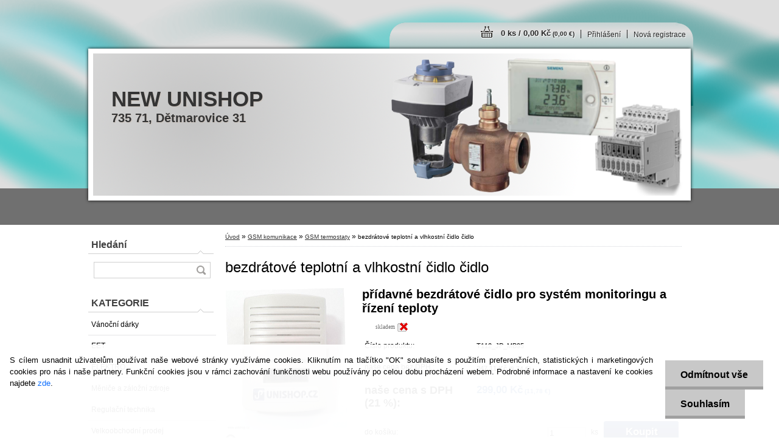

--- FILE ---
content_type: text/html; charset=utf-8
request_url: https://www.prudlova.cz/unishop/bezdratove-teplotni-a-vlhkostni-cidlo-cidlo-d1757.htm
body_size: 16435
content:

    <!DOCTYPE html>
    <html xmlns:og="http://ogp.me/ns#" xmlns:fb="http://www.facebook.com/2008/fbml" lang="cs" class="tmpl__h02">
      <head>
          <script>
              window.cookie_preferences = getCookieSettings('cookie_preferences');
              window.cookie_statistics = getCookieSettings('cookie_statistics');
              window.cookie_marketing = getCookieSettings('cookie_marketing');

              function getCookieSettings(cookie_name) {
                  if (document.cookie.length > 0)
                  {
                      cookie_start = document.cookie.indexOf(cookie_name + "=");
                      if (cookie_start != -1)
                      {
                          cookie_start = cookie_start + cookie_name.length + 1;
                          cookie_end = document.cookie.indexOf(";", cookie_start);
                          if (cookie_end == -1)
                          {
                              cookie_end = document.cookie.length;
                          }
                          return unescape(document.cookie.substring(cookie_start, cookie_end));
                      }
                  }
                  return false;
              }
          </script>
                <title>GSM komunikace | bezdrátové teplotní a vlhkostní čidlo čidlo | UNISHOP</title>
        <script type="text/javascript">var action_unavailable='action_unavailable';var id_language = 'cs';var id_country_code = 'CZ';var language_code = 'cs-CZ';var path_request = '/request.php';var type_request = 'POST';var cache_break = "2492"; var enable_console_debug = false; var enable_logging_errors = false;var administration_id_language = 'cs';var administration_id_country_code = 'CZ';</script>          <script type="text/javascript" src="//ajax.googleapis.com/ajax/libs/jquery/1.8.3/jquery.min.js"></script>
          <script type="text/javascript" src="//code.jquery.com/ui/1.12.1/jquery-ui.min.js" ></script>
                  <script src="/wa_script/js/jquery.hoverIntent.minified.js?_=2025-12-15-09-40" type="text/javascript"></script>
        <script type="text/javascript" src="/admin/jscripts/jquery.qtip.min.js?_=2025-12-15-09-40"></script>
                  <script src="/wa_script/js/jquery.selectBoxIt.min.js?_=2025-12-15-09-40" type="text/javascript"></script>
                  <script src="/wa_script/js/bs_overlay.js?_=2025-12-15-09-40" type="text/javascript"></script>
        <script src="/wa_script/js/bs_design.js?_=2025-12-15-09-40" type="text/javascript"></script>
        <script src="/admin/jscripts/wa_translation.js?_=2025-12-15-09-40" type="text/javascript"></script>
        <link rel="stylesheet" type="text/css" href="/css/jquery.selectBoxIt.wa_script.css?_=2025-12-15-09-40" media="screen, projection">
        <link rel="stylesheet" type="text/css" href="/css/jquery.qtip.lupa.css?_=2025-12-15-09-40">
                  <link rel="stylesheet" type="text/css" href="/css/font-awesome.min.css?_=2025-12-15-09-40">
        
                  <script src="/wa_script/js/jquery.colorbox-min.js?_=2025-12-15-09-40" type="text/javascript"></script>
          <link rel="stylesheet" type="text/css" href="/css/colorbox.css?_=2025-12-15-09-40">
          <script type="text/javascript">
            jQuery(document).ready(function() {
              (function() {
                function createGalleries(rel) {
                  var regex = new RegExp(rel + "\\[(\\d+)]"),
                      m, group = "g_" + rel, groupN;
                  $("a[rel*=" + rel + "]").each(function() {
                    m = regex.exec(this.getAttribute("rel"));
                    if(m) {
                      groupN = group + m[1];
                    } else {
                      groupN = group;
                    }
                    $(this).colorbox({
                      rel: groupN,
                      slideshow:true,
                       maxWidth: "85%",
                       maxHeight: "85%",
                       returnFocus: false
                    });
                  });
                }
                createGalleries("lytebox");
                createGalleries("lyteshow");
              })();
            });</script>
          <script type="text/javascript">
      function init_products_hovers()
      {
        jQuery(".product").hoverIntent({
          over: function(){
            jQuery(this).find(".icons_width_hack").animate({width: "130px"}, 300, function(){});
          } ,
          out: function(){
            jQuery(this).find(".icons_width_hack").animate({width: "10px"}, 300, function(){});
          },
          interval: 40
        });
      }
      jQuery(document).ready(function(){

        jQuery(".param select, .sorting select").selectBoxIt();

        jQuery(".productFooter").click(function()
        {
          var $product_detail_link = jQuery(this).parent().find("a:first");

          if($product_detail_link.length && $product_detail_link.attr("href"))
          {
            window.location.href = $product_detail_link.attr("href");
          }
        });
        init_products_hovers();
        
        ebar_details_visibility = {};
        ebar_details_visibility["user"] = false;
        ebar_details_visibility["basket"] = false;

        ebar_details_timer = {};
        ebar_details_timer["user"] = setTimeout(function(){},100);
        ebar_details_timer["basket"] = setTimeout(function(){},100);

        function ebar_set_show($caller)
        {
          var $box_name = $($caller).attr("id").split("_")[0];

          ebar_details_visibility["user"] = false;
          ebar_details_visibility["basket"] = false;

          ebar_details_visibility[$box_name] = true;

          resolve_ebar_set_visibility("user");
          resolve_ebar_set_visibility("basket");
        }

        function ebar_set_hide($caller)
        {
          var $box_name = $($caller).attr("id").split("_")[0];

          ebar_details_visibility[$box_name] = false;

          clearTimeout(ebar_details_timer[$box_name]);
          ebar_details_timer[$box_name] = setTimeout(function(){resolve_ebar_set_visibility($box_name);},300);
        }

        function resolve_ebar_set_visibility($box_name)
        {
          if(   ebar_details_visibility[$box_name]
             && jQuery("#"+$box_name+"_detail").is(":hidden"))
          {
            jQuery("#"+$box_name+"_detail").slideDown(300);
          }
          else if(   !ebar_details_visibility[$box_name]
                  && jQuery("#"+$box_name+"_detail").not(":hidden"))
          {
            jQuery("#"+$box_name+"_detail").slideUp(0, function() {
              $(this).css({overflow: ""});
            });
          }
        }

        
        jQuery("#user_icon").hoverIntent({
          over: function(){
            ebar_set_show(this);
            
          } ,
          out: function(){
            ebar_set_hide(this);
          },
          interval: 40
        });
        
        jQuery("#user_icon").click(function(e)
        {
          if(jQuery(e.target).attr("id") == "user_icon")
          {
            window.location.href = "https://www.prudlova.cz/unishop/e-login/";
          }
        });

        jQuery("#basket_icon").click(function(e)
        {
          if(jQuery(e.target).attr("id") == "basket_icon")
          {
            window.location.href = "https://www.prudlova.cz/unishop/e-basket/";
          }
        });
      
      });
    </script>        <meta http-equiv="Content-language" content="cs">
        <meta http-equiv="Content-Type" content="text/html; charset=utf-8">
        <meta name="language" content="czech">
        <meta name="keywords" content="bezdrátové,teplotní,vlhkostní,čidlo,čidlo">
        <meta name="description" content="Popis:
bezdrátové RF čidlo je určeno jako doplněk k řídicí jednotce MB 95 N, která je doplněna o obousměrně komunikující RF rádiový modul ZDE . (">
        <meta name="revisit-after" content="1 Days">
        <meta name="distribution" content="global">
        <meta name="expires" content="never">
                  <meta name="expires" content="never">
                    <link rel="previewimage" href="https://www.prudlova.cz/fotky31209/fotos/_vyr_1757Tepl_senzor_003.jpg" />
                    <link rel="canonical" href="https://www.prudlova.cz/unishop/bezdratove-teplotni-a-vlhkostni-cidlo-cidlo-d1757.htm?tab=description"/>
          <meta property="og:image" content="http://www.prudlova.cz/fotky31209/fotos/_vyr_1757Tepl_senzor_003.jpg" />
<meta property="og:image:secure_url" content="https://www.prudlova.cz/fotky31209/fotos/_vyr_1757Tepl_senzor_003.jpg" />
<meta property="og:image:type" content="image/jpeg" />
            <meta name="robots" content="index, follow">
                      <link rel="stylesheet" type="text/css" href="/css/main_b.php?t=tab&amp;v=ver1&amp;time=2025-12-15-09-40&amp;sablona=nove/h02/h02blue&amp;r=n&amp;u=a" media="screen">
                  <link rel="stylesheet" type="text/css" href="/css/lang_dependent_css/lang_cs.css?_=2025-12-15-09-40" media="screen, projection">
                  <link rel="stylesheet" type="text/css" href="/sablony/nove/h02/h02blue/css/colors.css?_=2025-12-15-09-40" media="screen, projection">
          <link rel="stylesheet" type="text/css" href="/sablony/nove/h02/h02blue/css/user.css?_=2025-12-15-09-40" media="screen, projection">
                <!--[if IE 6]><style type="text/css">.leftmenu li {float:left; left: -1px;} .bgLupa{margin-top: -35px; margin-left: -370px;}</style><![endif]-->
      <!--[if lte IE 7]><style type="text/css">#main-menu {z-index: 100; position: absolute; float: left;width: 990px;}</style><![endif]-->
      <!--[if IE 7]><style type="text/css">.leftmenu li {position: relative; width: 100%; height: 39px;margin-bottom: -5px;}</style><![endif]-->
          <!--[if lt IE 8]>
          <link rel="Stylesheet" href="//
          www.webareal.cz/css/main_ie.php?t=tab&amp;v=&amp;r=n&amp;u=a" type="text/css" media="screen, projection">
          <style type="text/css">
          body {behavior: url(/css/csshover.htc);}
          </style>
          <![endif]-->
              <link rel='stylesheet' type='text/css' href='/wa_script/js/styles.css?_=2025-12-15-09-40'>
        <script language='javascript' type='text/javascript' src='/wa_script/js/javascripts.js?_=2025-12-15-09-40'></script>
        <script language='javascript' type='text/javascript' src='/wa_script/js/check_tel.js?_=2025-12-15-09-40'></script>
          <script src="/assets/javascripts/buy_button.js?_=2025-12-15-09-40"></script>
            <script type="text/javascript" src="/wa_script/js/bs_user.js?_=2025-12-15-09-40"></script>
        <script type="text/javascript" src="/wa_script/js/bs_fce.js?_=2025-12-15-09-40"></script>
        <script type="text/javascript" src="/wa_script/js/bs_fixed_bar.js?_=2025-12-15-09-40"></script>
        <script type="text/javascript" src="/bohemiasoft/js/bs.js?_=2025-12-15-09-40"></script>
        <script src="/wa_script/js/jquery.number.min.js?_=2025-12-15-09-40" type="text/javascript"></script>
        <script type="text/javascript">
            BS.User.id = 31209;
            BS.User.domain = "unishop";
            BS.User.is_responsive_layout = false;
            BS.User.max_search_query_length = 50;
            BS.User.max_autocomplete_words_count = 5;

            WA.Translation._autocompleter_ambiguous_query = ' Hledavý výraz je pro našeptávač příliš obecný. Zadejte prosím další znaky, slova nebo pokračujte odesláním formuláře pro vyhledávání.';
            WA.Translation._autocompleter_no_results_found = ' Nebyly nalezeny žádné produkty ani kategorie.';
            WA.Translation._error = " Chyba";
            WA.Translation._success = " Nastaveno";
            WA.Translation._warning = " Upozornění";
            WA.Translation._multiples_inc_notify = '<p class="multiples-warning"><strong>Tento produkt je možné objednat pouze v násobcích #inc#. </strong><br><small>Vámi zadaný počet kusů byl navýšen dle tohoto násobku.</small></p>';
            WA.Translation._shipping_change_selected = " Změnit...";
            WA.Translation._shipping_deliver_to_address = " Zásilka bude doručena na zvolenou adresu";

            BS.Design.template = {
              name: "h02",
              is_selected: function(name) {
                if(Array.isArray(name)) {
                  return name.indexOf(this.name) > -1;
                } else {
                  return name === this.name;
                }
              }
            };
            BS.Design.isLayout3 = false;
            BS.Design.templates = {
              TEMPLATE_ARGON: "argon",TEMPLATE_NEON: "neon",TEMPLATE_CARBON: "carbon",TEMPLATE_XENON: "xenon",TEMPLATE_AURUM: "aurum",TEMPLATE_CUPRUM: "cuprum",TEMPLATE_ERBIUM: "erbium",TEMPLATE_CADMIUM: "cadmium",TEMPLATE_BARIUM: "barium",TEMPLATE_CHROMIUM: "chromium",TEMPLATE_SILICIUM: "silicium",TEMPLATE_IRIDIUM: "iridium",TEMPLATE_INDIUM: "indium",TEMPLATE_OXYGEN: "oxygen",TEMPLATE_HELIUM: "helium",TEMPLATE_FLUOR: "fluor",TEMPLATE_FERRUM: "ferrum",TEMPLATE_TERBIUM: "terbium",TEMPLATE_URANIUM: "uranium",TEMPLATE_ZINCUM: "zincum",TEMPLATE_CERIUM: "cerium",TEMPLATE_KRYPTON: "krypton",TEMPLATE_THORIUM: "thorium",TEMPLATE_ETHERUM: "etherum",TEMPLATE_KRYPTONIT: "kryptonit",TEMPLATE_TITANIUM: "titanium",TEMPLATE_PLATINUM: "platinum"            };
        </script>
        <style type="text/css">
               <!--#site_logo{
                  width: 540px;
                  height: 80px;
                  background-image: url('/images/pixel_transparent.gif?cache_time=1383905941');
                  background-repeat: no-repeat;
                  
                }#header{
                    width: 974px;
                    height: 234px;
                    background-image: url('/fotky31209/design_setup/images/custom_image_header.png?cache_time=1383905941');
                                                      background-repeat: no-repeat;
                    font-family: 'Verdana CE', 'Arial CE', 'Lucida Grande CE', 'Helvetica CE', Verdana, Arial, lucida, sans-serif;
                    
                  }#page_background{
                     position: relative;
                     width: 1000px;
                     margin: auto;
                     background: none;
                  }#page{
                    background-image: url('/fotky31209/design_setup/images/custom_image_background.png?cache_time=1383905941');
                    background-repeat: no-repeat;
                    background-position: 50% 0%;
                    background-attachment: scroll;
                    background-color: white;
                    position: relative;
                  }#masterpage { 
          
          border: black;
          background-repeat: no-repeat;
          background-position: 0px 0px;
          
        }#aroundpage{
                  
                  background-repeat: no-repeat;
                  background-position: 0px 0px;
                  background-color: transparent;
                }.bgLupa{
                  padding: 0;
                  border: none;
                }

 :root { 
 }
-->
                </style>          <link rel="stylesheet" type="text/css" href="/fotky31209/design_setup/css/user_defined.css?_=1697791627" media="screen, projection">
                    <script type="text/javascript" src="/admin/jscripts/wa_dialogs.js?_=2025-12-15-09-40"></script>
            <script>
      $(document).ready(function() {
        if (getCookie('show_cookie_message' + '_31209_cz') != 'no') {
          if($('#cookies-agreement').attr('data-location') === '0')
          {
            $('.cookies-wrapper').css("top", "0px");
          }
          else
          {
            $('.cookies-wrapper').css("bottom", "0px");
          }
          $('.cookies-wrapper').show();
        }

        $('#cookies-notify__close').click(function() {
          setCookie('show_cookie_message' + '_31209_cz', 'no');
          $('#cookies-agreement').slideUp();
          $("#masterpage").attr("style", "");
          setCookie('cookie_preferences', 'true');
          setCookie('cookie_statistics', 'true');
          setCookie('cookie_marketing', 'true');
          window.cookie_preferences = true;
          window.cookie_statistics = true;
          window.cookie_marketing = true;
          if(typeof gtag === 'function') {
              gtag('consent', 'update', {
                  'ad_storage': 'granted',
                  'analytics_storage': 'granted',
                  'ad_user_data': 'granted',
                  'ad_personalization': 'granted'
              });
          }
         return false;
        });

        $("#cookies-notify__disagree").click(function(){
            save_preferences();
        });

        $('#cookies-notify__preferences-button-close').click(function(){
            var cookies_notify_preferences = $("#cookies-notify-checkbox__preferences").is(':checked');
            var cookies_notify_statistics = $("#cookies-notify-checkbox__statistics").is(':checked');
            var cookies_notify_marketing = $("#cookies-notify-checkbox__marketing").is(':checked');
            save_preferences(cookies_notify_preferences, cookies_notify_statistics, cookies_notify_marketing);
        });

        function save_preferences(preferences = false, statistics = false, marketing = false)
        {
            setCookie('show_cookie_message' + '_31209_cz', 'no');
            $('#cookies-agreement').slideUp();
            $("#masterpage").attr("style", "");
            setCookie('cookie_preferences', preferences);
            setCookie('cookie_statistics', statistics);
            setCookie('cookie_marketing', marketing);
            window.cookie_preferences = preferences;
            window.cookie_statistics = statistics;
            window.cookie_marketing = marketing;
            if(marketing && typeof gtag === 'function')
            {
                gtag('consent', 'update', {
                    'ad_storage': 'granted'
                });
            }
            if(statistics && typeof gtag === 'function')
            {
                gtag('consent', 'update', {
                    'analytics_storage': 'granted',
                    'ad_user_data': 'granted',
                    'ad_personalization': 'granted',
                });
            }
            if(marketing === false && BS && BS.seznamIdentity) {
                BS.seznamIdentity.clearIdentity();
            }
        }

        /**
         * @param {String} cookie_name
         * @returns {String}
         */
        function getCookie(cookie_name) {
          if (document.cookie.length > 0)
          {
            cookie_start = document.cookie.indexOf(cookie_name + "=");
            if (cookie_start != -1)
            {
              cookie_start = cookie_start + cookie_name.length + 1;
              cookie_end = document.cookie.indexOf(";", cookie_start);
              if (cookie_end == -1)
              {
                cookie_end = document.cookie.length;
              }
              return unescape(document.cookie.substring(cookie_start, cookie_end));
            }
          }
          return "";
        }
        
        /**
         * @param {String} cookie_name
         * @param {String} value
         */
        function setCookie(cookie_name, value) {
          var time = new Date();
          time.setTime(time.getTime() + 365*24*60*60*1000); // + 1 rok
          var expires = "expires="+time.toUTCString();
          document.cookie = cookie_name + "=" + escape(value) + "; " + expires + "; path=/";
        }
      });
    </script>
            <script type="text/javascript" src="/wa_script/js/search_autocompleter.js?_=2025-12-15-09-40"></script>
                <link rel="stylesheet" type="text/css" href="/assets/vendor/magnific-popup/magnific-popup.css" />
      <script src="/assets/vendor/magnific-popup/jquery.magnific-popup.js"></script>
      <script type="text/javascript">
        BS.env = {
          decPoint: ",",
          basketFloatEnabled: false        };
      </script>
      <script type="text/javascript" src="/node_modules/select2/dist/js/select2.min.js"></script>
      <script type="text/javascript" src="/node_modules/maximize-select2-height/maximize-select2-height.min.js"></script>
      <script type="text/javascript">
        (function() {
          $.fn.select2.defaults.set("language", {
            noResults: function() {return " Nenalezeny žádné položky"},
            inputTooShort: function(o) {
              var n = o.minimum - o.input.length;
              return " Prosím zadejte #N# nebo více znaků.".replace("#N#", n);
            }
          });
          $.fn.select2.defaults.set("width", "100%")
        })();

      </script>
      <link type="text/css" rel="stylesheet" href="/node_modules/select2/dist/css/select2.min.css" />
      <script type="text/javascript" src="/wa_script/js/countdown_timer.js?_=2025-12-15-09-40"></script>
      <script type="text/javascript" src="/wa_script/js/app.js?_=2025-12-15-09-40"></script>
      <script type="text/javascript" src="/node_modules/jquery-validation/dist/jquery.validate.min.js"></script>

      
          </head>
      <body class="lang-cs not-home page-product-detail page-product-1757 basket-empty vat-payer-y alternative-currency-y" >
        <a name="topweb"></a>
            <div id="cookies-agreement" class="cookies-wrapper" data-location="1"
         >
      <div class="cookies-notify-background"></div>
      <div class="cookies-notify" style="display:block!important;">
        <div class="cookies-notify__bar">
          <div class="cookies-notify__bar1">
            <div class="cookies-notify__text"
                                 >
                S cílem usnadnit uživatelům používat naše webové stránky využíváme cookies. Kliknutím na tlačítko "OK" souhlasíte s použitím preferenčních, statistických i marketingových cookies pro nás i naše partnery. Funkční cookies jsou v rámci zachování funkčnosti webu používány po celou dobu procházení webem. Podrobné informace a nastavení ke cookies najdete <span class="cookies-notify__detail_button">zde</span>.            </div>
            <div class="cookies-notify__button">
                <a href="#" id="cookies-notify__disagree" class="secondary-btn"
                   style="color: #000000;
                           background-color: #c8c8c8;
                           opacity: 1"
                >Odmítnout vše</a>
              <a href="#" id="cookies-notify__close"
                 style="color: #000000;
                        background-color: #c8c8c8;
                        opacity: 1"
                >Souhlasím</a>
            </div>
          </div>
                        <div class="cookies-notify__detail_box hidden"
                             >
                <div id="cookies-nofify__close_detail"> Zavřít</div>
                <div>
                    <br />
                    <b> Co jsou cookies?</b><br />
                    <span> Cookies jsou krátké textové informace, které jsou uloženy ve Vašem prohlížeči. Tyto informace běžně používají všechny webové stránky a jejich procházením dochází k ukládání cookies. Pomocí partnerských skriptů, které mohou stránky používat (například Google analytics</span><br /><br />
                    <b> Jak lze nastavit práci webu s cookies?</b><br />
                    <span> Přestože doporučujeme povolit používání všech typů cookies, práci webu s nimi můžete nastavit dle vlastních preferencí pomocí checkboxů zobrazených níže. Po odsouhlasení nastavení práce s cookies můžete změnit své rozhodnutí smazáním či editací cookies přímo v nastavení Vašeho prohlížeče. Podrobnější informace k promazání cookies najdete v nápovědě Vašeho prohlížeče.</span>
                </div>
                <div class="cookies-notify__checkboxes"
                                    >
                    <div class="checkbox-custom checkbox-default cookies-notify__checkbox">
                        <input type="checkbox" id="cookies-notify-checkbox__functional" checked disabled />
                        <label for="cookies-notify-checkbox__functional" class="cookies-notify__checkbox_label"> Nutné</label>
                    </div>
                    <div class="checkbox-custom checkbox-default cookies-notify__checkbox">
                        <input type="checkbox" id="cookies-notify-checkbox__preferences" checked />
                        <label for="cookies-notify-checkbox__preferences" class="cookies-notify__checkbox_label"> Preferenční</label>
                    </div>
                    <div class="checkbox-custom checkbox-default cookies-notify__checkbox">
                        <input type="checkbox" id="cookies-notify-checkbox__statistics" checked />
                        <label for="cookies-notify-checkbox__statistics" class="cookies-notify__checkbox_label"> Statistické</label>
                    </div>
                    <div class="checkbox-custom checkbox-default cookies-notify__checkbox">
                        <input type="checkbox" id="cookies-notify-checkbox__marketing" checked />
                        <label for="cookies-notify-checkbox__marketing" class="cookies-notify__checkbox_label"> Marketingové</label>
                    </div>
                </div>
                <div id="cookies-notify__cookie_types">
                    <div class="cookies-notify__cookie_type cookie-active" data-type="functional">
                         Nutné (13)
                    </div>
                    <div class="cookies-notify__cookie_type" data-type="preferences">
                         Preferenční (1)
                    </div>
                    <div class="cookies-notify__cookie_type" data-type="statistics">
                         Statistické (15)
                    </div>
                    <div class="cookies-notify__cookie_type" data-type="marketing">
                         Marketingové (15)
                    </div>
                    <div class="cookies-notify__cookie_type" data-type="unclassified">
                         Neklasifikované (7)
                    </div>
                </div>
                <div id="cookies-notify__cookie_detail">
                    <div class="cookie-notify__cookie_description">
                        <span id="cookie-notify__description_functional" class="cookie_description_active"> Tyto informace jsou nezbytné ke správnému chodu webové stránky jako například vkládání zboží do košíku, uložení vyplněných údajů nebo přihlášení do zákaznické sekce.</span>
                        <span id="cookie-notify__description_preferences" class="hidden"> Tyto cookies umožní přizpůsobit chování nebo vzhled stránky dle Vašich potřeb, například volba jazyka.</span>
                        <span id="cookie-notify__description_statistics" class="hidden"> Díky těmto cookies mohou majitelé i developeři webu více porozumět chování uživatelů a vyvijet stránku tak, aby byla co nejvíce prozákaznická. Tedy abyste co nejrychleji našli hledané zboží nebo co nejsnáze dokončili jeho nákup.</span>
                        <span id="cookie-notify__description_marketing" class="hidden"> Tyto informace umožní personalizovat zobrazení nabídek přímo pro Vás díky historické zkušenosti procházení dřívějších stránek a nabídek.</span>
                        <span id="cookie-notify__description_unclassified" class="hidden"> Tyto cookies prozatím nebyly roztříděny do vlastní kategorie.</span>
                    </div>
                    <style>
                        #cookies-notify__cookie_detail_table td
                        {
                            color: #ffffff                        }
                    </style>
                    <table class="table" id="cookies-notify__cookie_detail_table">
                        <thead>
                            <tr>
                                <th> Jméno</th>
                                <th> Účel</th>
                                <th> Vypršení</th>
                            </tr>
                        </thead>
                        <tbody>
                                                    <tr>
                                <td>show_cookie_message</td>
                                <td>Ukládá informaci o potřebě zobrazení cookie lišty</td>
                                <td>1 rok</td>
                            </tr>
                                                        <tr>
                                <td>__zlcmid</td>
                                <td>Tento soubor cookie se používá k uložení identity návštěvníka během návštěv a preference návštěvníka deaktivovat naši funkci živého chatu. </td>
                                <td>1 rok</td>
                            </tr>
                                                        <tr>
                                <td>__cfruid</td>
                                <td>Tento soubor cookie je součástí služeb poskytovaných společností Cloudflare – včetně vyrovnávání zátěže, doručování obsahu webových stránek a poskytování připojení DNS pro provozovatele webových stránek. </td>
                                <td>relace</td>
                            </tr>
                                                        <tr>
                                <td>_auth</td>
                                <td>Zajišťuje bezpečnost procházení návštěvníků tím, že zabraňuje padělání požadavků mezi stránkami. Tento soubor cookie je nezbytný pro bezpečnost webu a návštěvníka. </td>
                                <td>1 rok</td>
                            </tr>
                                                        <tr>
                                <td>csrftoken</td>
                                <td>Pomáhá předcházet útokům Cross-Site Request Forgery (CSRF). 
</td>
                                <td>1 rok</td>
                            </tr>
                                                        <tr>
                                <td>PHPSESSID</td>
                                <td>Zachovává stav uživatelské relace napříč požadavky na stránky. </td>
                                <td>relace</td>
                            </tr>
                                                        <tr>
                                <td>rc::a</td>
                                <td>Tento soubor cookie se používá k rozlišení mezi lidmi a roboty. To je výhodné pro web, aby
vytvářet platné zprávy o používání jejich webových stránek. </td>
                                <td>persistentní</td>
                            </tr>
                                                        <tr>
                                <td>rc::c</td>
                                <td>Tento soubor cookie se používá k rozlišení mezi lidmi a roboty. </td>
                                <td>relace</td>
                            </tr>
                                                        <tr>
                                <td>AWSALBCORS</td>
                                <td>Registruje, který server-cluster obsluhuje návštěvníka. To se používá v kontextu s vyrovnáváním zátěže, aby se optimalizovala uživatelská zkušenost. </td>
                                <td>6 dnů</td>
                            </tr>
                                                        <tr>
                                <td>18plus_allow_access#</td>
                                <td>Ukládá informaci o odsouhlasení okna 18+ pro web.</td>
                                <td>neznámý</td>
                            </tr>
                                                        <tr>
                                <td>18plus_cat#</td>
                                <td>Ukládá informaci o odsouhlasení okna 18+ pro kategorii.</td>
                                <td>neznámý</td>
                            </tr>
                                                        <tr>
                                <td>bs_slide_menu</td>
                                <td></td>
                                <td>neznámý</td>
                            </tr>
                                                        <tr>
                                <td>left_menu</td>
                                <td>Ukládá informaci o způsobu zobrazení levého menu.</td>
                                <td>neznámý</td>
                            </tr>
                                                    </tbody>
                    </table>
                    <div class="cookies-notify__button">
                        <a href="#" id="cookies-notify__preferences-button-close"
                           style="color: #000000;
                                background-color: #c8c8c8;
                                opacity: 1">
                            Uložit nastavení                        </a>
                    </div>
                </div>
            </div>
                    </div>
      </div>
    </div>
    
  <div id="page"><div id="page_background">      <div class="hack-box"><!-- HACK MIN WIDTH FOR IE 5, 5.5, 6  -->
                  <div id="masterpage" style="margin-bottom:95px;"><!-- MASTER PAGE -->
              <div id="header"><div id="site_logo" class="overflow_hidden"><a href="http://www.prudlova.cz" class="wwwroot_link" aria-label="Logo"></a></div>  <!-- header titles -->
  <div id="header_titles">
    <span class="name">NEW UNISHOP&nbsp;</span>
    <span class="subname">735 71, Dětmarovice 31&nbsp;</span>
    <span class="slogan">&nbsp;</span>
  </div>
  <!-- end header titles -->
  <div id="header_link_hack" class="overflow_hidden" style="width: 974px; height: 234px" ><a href="http://www.prudlova.cz" class="wwwroot_link"></a></div>          </div><!-- END HEADER -->
          
  <div id="ebar" class="" >
      <div id="ebar_left">
        <div class="img_login"><a href="/unishop/e-login/" target="_self" class="elink"  title="">Přihlášení</a></div>
          <div class="img_reg"><a href="/unishop/e-register" target="_self" class="elink" title="">Nová registrace</a></div>
      </div><!-- end ebar left -->

      <div id="ebar_right" ><!-- ebar right -->
        <div  id="ebar_right_content">
          <div class="img_cart">&nbsp;
            <a href="/unishop/e-basket" class="elink" rel="nofollow">0 ks / 0,00&nbsp;Kč<font size=1> (0,00&nbsp;€)</font>
            </a>
          </div>
        </div>
      </div><!-- end ebar right --></div>          <div id="aroundpage"><!-- AROUND PAGE -->
            
      <!-- LEFT BOX -->
      <div id="left-box">
            <div id="left2"><!-- left2 -->
      <div id="inleft2"><!-- in left2 -->
        <div class="search"><!-- search -->
                    <form id="form_eshop_search" name="search" action="/unishop/search-engine.htm" method="GET" enctype="multipart/form-data">
            <label for="q" class="title_left2"> Hledání</label>
                        <p>
                <input name="q" type="text" class="inputBox" id="q" maxlength="50" >
              
              <input type="hidden" id="source_service" value="www.webareal.cz">  
                
                              <input type="submit" class="search_submit" aria-label="search"  value="">
                            </p>
                          <div id="search_setup_area">
                                    <input class="eshop_search_type" id="hledatjak2" checked="checked" type="radio" name="qm" value="2">
                    <label for="hledatjak2">Hledat ve zboží</label>
                    <br />
                                      <input class="eshop_search_type" id="hledatjak1"  type="radio" name="qm" value="1">
                  <label for="hledatjak1">Hledat v článcích</label>

                  <script type="text/javascript">

                    function resolve_search_mode_visibility()
                    {
                      if (jQuery('form[name=search] input').is(':focus'))
                      {
                        if (jQuery('#search_setup_area').is(':hidden'))
                        {
                          jQuery('#search_setup_area').slideDown(400);
                        }
                      }
                      else
                      {
                        if (jQuery('#search_setup_area').not(':hidden'))
                        {
                          jQuery('#search_setup_area').slideUp(400);
                        }
                      }
                    }

                    $('form[name=search] input').click(function() {
                      this.focus();
                    });

                    jQuery('form[name=search] input')
                            .focus(function() {
                              resolve_search_mode_visibility();
                            })
                            .blur(function() {
                              setTimeout(function() {
                                resolve_search_mode_visibility();
                              }, 1000);
                            });

                  </script>
                  </div>          </form>
                  </div><!-- end search -->
      </div><!-- end inleft2 -->
    </div><!-- end left2 -->
          <div class="menu-typ-1" id="left_eshop">
                <p class="title_left_eshop">KATEGORIE</p>
          
        <div id="inleft_eshop">
          <div class="leftmenu2">
                <ul class="root-eshop-menu">
              <li class="leftmenuDef category-menu-33 category-menu-order-1 category-menu-odd">
          <a href="/unishop/Vanocni-darky-c33_0_1.htm">Vánoční dárky</a>        </li>

                <li class="leftmenuDef category-menu-34 category-menu-order-2 category-menu-even">
          <a href="/unishop/EET-c34_0_1.htm">EET</a>        </li>

                <li class="leftmenuDef category-menu-32 category-menu-order-3 category-menu-odd">
          <a href="/unishop/ELEKTRO-c32_0_1.htm">ELEKTRO</a>        </li>

                <li class="leftmenuDef category-menu-25 category-menu-order-4 category-menu-even">
          <a href="/unishop/Menice-a-zalozni-zdroje-c25_0_1.htm">Měniče a záložní zdroje</a>        </li>

                <li class="leftmenuDef category-menu-26 category-menu-order-5 category-menu-odd">
          <a href="/unishop/Regulacni-technika-c26_0_1.htm">Regulační technika</a>        </li>

                <li class="leftmenuDef category-menu-27 category-menu-order-6 category-menu-even">
          <a href="/unishop/Velkoobchodni-prodej-c27_0_1.htm">Velkoobchodní prodej</a>        </li>

                <li class="leftmenuDef category-menu-28 category-menu-order-7 category-menu-odd">
          <a href="/unishop/Naradi-pomucky-pristroje-c28_0_1.htm">Nářadí - pomůcky - přístroje</a>        </li>

                <li class="leftmenuDef category-menu-29 category-menu-order-8 category-menu-even">
          <a href="/unishop/Dum-zahrada-hobbi-c29_0_1.htm">Dům, zahrada, hobbi</a>        </li>

                <li class="leftmenuDef category-menu-21 category-menu-order-9 category-menu-odd">
          <a href="/unishop/UniBox-c21_0_1.htm">UniBox</a>        </li>

                <li class="leftmenuDef category-menu-24 category-menu-order-10 category-menu-even">
          <a href="/unishop/Elektronicke-pristroje-c24_0_1.htm">Elektronické přístroje</a>        </li>

                <li class="leftmenuDef category-menu-22 category-menu-order-11 category-menu-odd">
          <a href="/unishop/GSM-komunikace-c22_0_1.htm">GSM komunikace</a>        </li>

            <ul class="eshop-submenu level-2">
              <li class="leftmenu2sub category-submenu-289">
          <a href="/unishop/GSM-anteny-c22_289_2.htm">GSM antény</a>        </li>

                <li class="leftmenu2sub category-submenu-290">
          <a href="/unishop/GSM-moduly-vyvojove-kity-c22_290_2.htm">GSM moduly vývojové kity</a>        </li>

                <li class="leftmenu2Act category-submenu-291">
          <a href="/unishop/GSM-termostaty-c22_291_2.htm">GSM termostaty</a>        </li>

                <li class="leftmenu2sub category-submenu-292">
          <a href="/unishop/GSM-ovladane-zasuvky-c22_292_2.htm">GSM ovládané zásuvky</a>        </li>

                <li class="leftmenu2sub category-submenu-293">
          <a href="/unishop/GSM-doplnky-a-prislusenstvi-c22_293_2.htm">GSM doplňky a příslušenství</a>        </li>

                <li class="leftmenu2sub category-submenu-294">
          <a href="/unishop/GSM-s-montazi-na-DIN-listu-c22_294_2.htm">GSM s montáži na DIN lištu</a>        </li>

                <li class="leftmenu2sub category-submenu-295">
          <a href="/unishop/GSM-otvirani-brany-vrat-c22_295_2.htm">GSM otvírání brány, vrat....</a>        </li>

                <li class="leftmenu2sub category-submenu-296">
          <a href="/unishop/GSM-mini-alarm-c22_296_2.htm">GSM mini alarm</a>        </li>

                <li class="leftmenu2sub category-submenu-297">
          <a href="/unishop/GSM-hlasice-poruchovych-stavu-c22_297_2.htm">GSM hlásiče poruchových stavů</a>        </li>

            </ul>
      <style>
        #left-box .remove_point a::before
        {
          display: none;
        }
      </style>
            <li class="leftmenuDef category-menu-31 category-menu-order-12 category-menu-even">
          <a href="/unishop/LAN-komunikatory-c31_0_1.htm">LAN komunikátory</a>        </li>

                <li class="leftmenuDef category-menu-30 category-menu-order-13 category-menu-odd">
          <a href="/unishop/Akce-Vyprodej-Rozbaleno-c30_0_1.htm">Akce; Výprodej; Rozbaleno;</a>        </li>

                <li class="leftmenuDef category-menu-23 category-menu-order-14 category-menu-even">
          <a href="/unishop/Nezarazeno-c23_0_1.htm">Nezařazeno</a>        </li>

            </ul>
      <style>
        #left-box .remove_point a::before
        {
          display: none;
        }
      </style>
              </div>
        </div>

        
        <div id="footleft1">
                  </div>

            </div>
              <div id="left1"><!-- left_eshop -->
          <p class="title_left1">UNISHOP</p>          <div id="inleft1"><!-- in left_eshop -->
            <div class="leftmenu2"><!-- LEFT MENU2 ESHOP2 -->
              <ul>
                                  <li class="leftmenuDef eshop-menu-sep-1 eshop-menu-order-sep-1"><a href="/unishop/O-NAS-a1_0.htm" >O NÁS</a></li>
                                      <li class="leftmenuDef eshop-menu-sep-3 eshop-menu-order-sep-2"><a href="/unishop/OBCHODNI-PODMINKY-a3_0.htm" >OBCHODNÍ PODMÍNKY</a></li>
                                      <li class="leftmenuDef eshop-menu-sep-4 eshop-menu-order-sep-3"><a href="/unishop/JAK-NAKUPOVAT-a4_0.htm" >JAK NAKUPOVAT</a></li>
                                      <li class="leftmenuDef eshop-menu-sep-2 eshop-menu-order-sep-4"><a href="/unishop/KONTAKTY-a2_0.htm" >KONTAKTY</a></li>
                                  </ul>
            </div>
          </div>
          <div id="footleft_eshop">
                          <a href="http://www.prudlova.cz">ÚVODNÍ STRANA              </a>
                        </div><!-- foot left1 -->
        </div>
            <div id="left3">
      <div id="inleft3_top"></div>
      <div id="inleft3">
        <table id="AutoNumber2" style="border-collapse: collapse; width: 182px;" border="0" cellspacing="0" cellpadding="0">
<tbody>
<tr>
<td style="text-align: center;" width="100%">
<table id="AutoNumber1" style="border-collapse: collapse; width: 180px;" border="1" cellspacing="0" cellpadding="0" bgcolor="#4a52b5">
<tbody>
<tr>
<td style="text-align: center;" width="100%">
<h2 style="text-align: center;"><span style="color: #ffcc00;">INFORMACE</span></h2>
<p style="text-align: center;"><span style="color: #ffffff; font-size: xx-small;"><strong>V našem eshopu se není nutné předem registrovat, nakoupit můžete i bez registrace.</strong><br></span></p>
<hr /><strong><span style="color: #ffcc00;"> Registrací, ale můžete získát jisté výhody, zejména pak slevy na některé výrobky a to v zajímavé výši.</span></strong>
<p> </p>
</td>
</tr>
</tbody>
</table>
<p style="text-align: center;"> </p>
<a title="UNISHOP" href="http://www.unishop.cz/ishop"><img style="display: block; margin-left: auto; margin-right: auto;" src="http://www.unishop.cz/ishop/galerie/p/unishop_3.jpg" border="0" alt="" width="88" height="31" /></a> <br><a title="Eshop UniShop" href="http://www.prudel.eu/"> <img style="display: block; margin-left: auto; margin-right: auto;" src="http://www.unishop.cz/ishop/galerie/p/unishop_3.jpg" border="0" alt="Nový e-shop Regulace" width="88" height="31" /> </a><br><hr />
<p><strong><span style="color: #3366ff;">jsme na Facebooku:<br> </span></strong><br> <a title="UNISHOP na Facebooku" href="http://www.facebook.com/Unishop.Detmarovice" target="_blank" rel="noopener"> <img src="http://www.unishop.cz/ishop/galerie/p/f_02.jpg" border="0" alt="UNISHOP, Dětmarobuce" /></a></p>
<p><span style="color: #3366ff;"><strong>video z Dětmarovic:</strong></span><a title="meteo4u" href="http://www.meteo4u.cz/"><br></a></p>
<table id="AutoNumber2" border="0" cellspacing="0" cellpadding="0">
<tbody>
<tr>
<td width="100%">
<p><b>nová videa</b></p>
<p><iframe width="172" height="72" src="https://www.youtube.com/embed/-7MfoU_Az94" title="TimeLapse hala Dětmarovice 4k 21 9 v1" frameborder="0" allow="accelerometer; autoplay; clipboard-write; encrypted-media; gyroscope; picture-in-picture; web-share" allowfullscreen="allowfullscreen" data-mce-fragment="1"></iframe></p>
<p><iframe width="177" height="74" src="https://www.youtube.com/embed/kjq2LnTgVNw" title="Stavba sportovní haly SK Dětmarovice 4k 21/9  komentar" frameborder="0" allow="accelerometer; autoplay; clipboard-write; encrypted-media; gyroscope; picture-in-picture; web-share" allowfullscreen="allowfullscreen" data-mce-fragment="1"></iframe></p>
<p><br><iframe width="175" height="147" src="https://www.youtube.com/embed/zc-908R7wJo" title="Dětmarovice 2022" frameborder="0" allow="accelerometer; autoplay; clipboard-write; encrypted-media; gyroscope; picture-in-picture" allowfullscreen="allowfullscreen" data-mce-fragment="1"></iframe></p>
<hr /></td>
</tr>
</tbody>
</table>
<p></p>
<hr /><center></center></td>
</tr>
</tbody>
</table>              </div>
      <div id="inleft3_foot"></div>
    </div>
          </div><!-- END LEFT BOX -->
            <div id="right-box"><!-- RIGHT BOX2 -->
              </div><!-- END RIGHT BOX -->
      

            <hr class="hide">
                        <div id="centerpage2"><!-- CENTER PAGE -->
              <div id="incenterpage2"><!-- in the center -->
                <script type="text/javascript">
  var product_information = {
    id: '1757',
    name: 'bezdrátové teplotní a vlhkostní čidlo čidlo',
    brand: '',
    price: '299',
    category: 'GSM termostaty',
    is_variant: false,
    variant_id: 0  };
</script>
        <div id="fb-root"></div>
    <script>(function(d, s, id) {
            var js, fjs = d.getElementsByTagName(s)[0];
            if (d.getElementById(id)) return;
            js = d.createElement(s); js.id = id;
            js.src = "//connect.facebook.net/ cs_CZ/all.js#xfbml=1&appId=";
            fjs.parentNode.insertBefore(js, fjs);
        }(document, 'script', 'facebook-jssdk'));</script>
      <script type="application/ld+json">
      {
        "@context": "http://schema.org",
        "@type": "Product",
                "name": "bezdrátové teplotní a vlhkostní čidlo čidlo",
        "description": "Popis: bezdrátové RF čidlo je určeno jako doplněk k řídicí jednotce MB 95 N, která je doplněna o obousměrně komunikující RF",
                "image": ["https://www.prudlova.cz/fotky31209/fotos/_vyr_1757Tepl_senzor_003.jpg",
"https://www.prudlova.cz/fotky31209/fotos/_vyrp11_1757Tepl_senzor_0011.jpg"],
                "gtin13": "",
        "mpn": "",
        "sku": "T112_JP_MB95",
        "brand": "",

        "offers": {
            "@type": "Offer",
            "availability": "https://schema.org/OutOfStock",
            "price": "299.00",
"priceCurrency": "CZK",
"priceValidUntil": "2035-12-27",
            "url": "https://www.prudlova.cz/unishop/bezdratove-teplotni-a-vlhkostni-cidlo-cidlo-d1757.htm"
        }
      }
</script>
              <script type="application/ld+json">
{
    "@context": "http://schema.org",
    "@type": "BreadcrumbList",
    "itemListElement": [
    {
        "@type": "ListItem",
        "position": 1,
        "item": {
            "@id": "https://www.prudlova.cz",
            "name": "Home"
            }
    },     {
        "@type": "ListItem",
        "position": 2,
        "item": {
            "@id": "https://www.prudlova.cz/unishop/GSM-komunikace-c22_0_1.htm",
            "name": "GSM komunikace"
        }
        },
     {
        "@type": "ListItem",
        "position": 3,
        "item": {
            "@id": "https://www.prudlova.cz/unishop/GSM-termostaty-c22_291_2.htm",
            "name": "GSM termostaty"
        }
        },
    {
        "@type": "ListItem",
        "position": 4,
        "item": {
            "@id": "https://www.prudlova.cz/unishop/bezdratove-teplotni-a-vlhkostni-cidlo-cidlo-d1757.htm",
            "name": "bezdrátové teplotní a vlhkostní čidlo čidlo"
    }
    }
]}
</script>
          <script type="text/javascript" src="/wa_script/js/bs_variants.js?date=2462013"></script>
  <script type="text/javascript" src="/wa_script/js/rating_system.js"></script>
  <script type="text/javascript">
    <!--
    $(document).ready(function () {
      BS.Variants.register_events();
      BS.Variants.id_product = 1757;
    });

    function ShowImage2(name, width, height, domen) {
      window.open("/wa_script/image2.php?soub=" + name + "&domena=" + domen, "", "toolbar=no,scrollbars=yes,location=no,status=no,width=" + width + ",height=" + height + ",resizable=1,screenX=20,screenY=20");
    }
    ;
    // --></script>
  <script type="text/javascript">
    <!--
    function Kontrola() {
      if (document.theForm.autor.value == "") {
        document.theForm.autor.focus();
        BS.ui.popMessage.alert("Musíte vyplnit své jméno");
        return false;
      }
      if (document.theForm.email.value == "") {
        document.theForm.email.focus();
        BS.ui.popMessage.alert("Musíte vyplnit svůj email");
        return false;
      }
      if (document.theForm.titulek.value == "") {
        document.theForm.titulek.focus();
        BS.ui.popMessage.alert("Vyplňte název příspěvku");
        return false;
      }
      if (document.theForm.prispevek.value == "") {
        document.theForm.prispevek.focus();
        BS.ui.popMessage.alert("Zadejte text příspěvku");
        return false;
      }
      if (document.theForm.captcha.value == "") {
        document.theForm.captcha.focus();
        BS.ui.popMessage.alert("Opište bezpečnostní kód");
        return false;
      }
      if (jQuery("#captcha_image").length > 0 && jQuery("#captcha_input").val() == "") {
        jQuery("#captcha_input").focus();
        BS.ui.popMessage.alert("Opiště text z bezpečnostního obrázku");
        return false;
      }

      }

      -->
    </script>
          <script type="text/javascript" src="/wa_script/js/detail.js?date=2022-06-01"></script>
          <script type="text/javascript">
      product_price = "299";
    product_price_non_ceil =   "299.000";
    currency = "Kč";
    currency_position = "1";
    tax_subscriber = "a";
    ceny_jak = "0";
    desetiny = "2";
    dph = "21";
    currency_second = "€";
    currency_second_rate = "0.0394";
    lang = "";    </script>
        <div id="wherei"><!-- wherei -->
            <p>
        <a href="/unishop/">Úvod</a>
        <span class="arrow">&#187;</span>
                           <a href="/unishop/GSM-komunikace-c22_0_1.htm">GSM komunikace</a>
                           <span class="arrow">&#187;</span>
                           <a href="/unishop/GSM-termostaty-c22_291_2.htm">GSM termostaty</a>
                            <span class="arrow">&#187;</span>        <span class="active">bezdrátové teplotní a vlhkostní čidlo čidlo</span>
      </p>
    </div><!-- END wherei -->
    <pre></pre>
        <div class="product-detail-container in-stock-n" > <!-- MICRODATA BOX -->
              <h1>bezdrátové teplotní a vlhkostní čidlo čidlo</h1>
              <div class="detail-box-product" data-idn="163082512"><!--DETAIL BOX -->
                        <div class="col-l"><!-- col-l-->
                        <div class="image"><!-- image-->
                                <a href="/fotky31209/fotos/_vyr_1757Tepl_senzor_003.jpg"
                   rel="lytebox"
                   title="bezdrátové teplotní a vlhkostní čidlo čidlo"
                   aria-label="bezdrátové teplotní a vlhkostní čidlo čidlo">
                    <span class="img" id="magnify_src">
                      <img                               id="detail_src_magnifying_small"
                              src="/fotky31209/fotos/_vyr_1757Tepl_senzor_003.jpg"
                              width="200" border=0
                              alt="bezdrátové teplotní a vlhkostní čidlo čidlo"
                              title="bezdrátové teplotní a vlhkostní čidlo čidlo">
                    </span>
                                        <span class="image_foot"><img src="/sablony/nove/h02/h02blue/images/ico_magni.gif" width="21"
                                                    height="22" alt="bezdrátové teplotní a vlhkostní čidlo čidlo"
                                                    title="bezdrátové teplotní a vlhkostní čidlo čidlo"></span>
                      
                                    </a>
                            </div>
              <!-- END image-->
              <div class="break"></div>
                      </div><!-- END col-l-->
        <div class="box-spc"><!-- BOX-SPC -->
          <div class="col-r"><!-- col-r-->
            <h2 class="second-product-name">přídavné bezdrátové čidlo pro systém monitoringu a řízení teploty</h2>    <p class="product-status">
          </p>
                  <div class="stock_no">skladem</div>
                          <div class="break"><p>&nbsp;</p></div>
                                    <div class="detail-info"><!-- detail info-->
              <form style="margin: 0pt; padding: 0pt; vertical-align: bottom;"
                    action="/unishop/buy-product.htm?pid=1757" method="post">
                                <table class="cart" width="100%">
                  <col>
                  <col width="9%">
                  <col width="14%">
                  <col width="14%">
                  <tbody>
                                      <tr class="before_variants product-number">
                      <td width="35%" class="product-number-text">Číslo produktu: </td>
                      <td colspan="3" width="65%" class="prices product-number-text"><span class="fleft">
                            T112_JP_MB95</span>
                        <input type="hidden" name="number"
                               value="T112_JP_MB95">
                      </td>
                    </tr>
                    
                          <tr class="product-total-vat">
                        <td class="name-price-novat product-total-text">naše cena bez DPH                          :
                        </td>
                        <td colspan="3" class="prices product-total-value">
                              <span class="price-novat fleft">
      247,11&nbsp;Kč<font size=1> (9,74&nbsp;€)</font>    </span>
    <input type="hidden" name="nase_cena" value="">
                            </td>
                      </tr>
                                            <tr class="total">
                        <td class="price-desc left">naše cena s DPH (21&nbsp;%):</td>
                        <td colspan="3" class="prices">
                          <div align="left" >
                                <span class="price-vat" content="CZK">
     <span class="price-value def_color" content="299,00">
        299,00&nbsp;Kč<font size=1> (11,78&nbsp;€)</font>     </span>
    </span>
    <input type="hidden" name="nase_cena" value="">
                              </div>
                        </td>
                      </tr>
                                          <tr class="product-cart-info">
                      <td colspan="4">
                            <div class="fleft product-cart-info-text"><br>do košíku:</div>
    <div class="fright textright product-cart-info-value">
                          <input value="1" name="kusy" id="kusy" maxlength="6" size="6" type="text" data-product-info='{"count_type":0,"multiples":0}' class="quantity-input"  aria-label="kusy">
                <span class="count">&nbsp;
        ks      </span>&nbsp;
                        <input type="submit"
                 id="buy_btn"
                 class="product-cart-btn buy-button-action buy-button-action-17"
                 data-id="1757"
                 data-variant-id="0"
                 name="send_submit"
                 value="Koupit"
          >
          <input type="hidden" id="buy_click" name="buy_click" value="detail">
                      <br>
                </div>
                          </td>
                    </tr>
                                    </tbody>
                </table>
                <input type="hidden" name="pageURL" value ="http://www.prudlova.cz/unishop/bezdratove-teplotni-a-vlhkostni-cidlo-cidlo-d1757.htm">              </form>
            </div><!-- END detail info-->
            <div class="break"></div>
          </div><!-- END col-r-->
        </div><!-- END BOX-SPC -->
              </div><!-- END DETAIL BOX -->
    </div><!-- MICRODATA BOX -->
    <div class="break"></div>
        <!--  more photo-->
    <div class="photogall">
              <a href="/fotky31209/fotos/_vyrp11_1757Tepl_senzor_0011.jpg"
           rel="lyteshow[1]"
           class="image"
           title="1 - 1"
           aria-label="bezdrátové teplotní a vlhkostní čidlo čidlo"
        >
            <img src="/fotky31209/fotos/_vyrp11_1757Tepl_senzor_0011.jpg" width="140" border=0 alt="bezdrátové teplotní a vlhkostní čidlo čidlo">
        </a>
            </div>
    <!-- END more photo-->
          <div class="break"></div>
          <a name="anch1"></a>
    <div class="aroundbookmark"><!-- AROUND bookmark-->
    <ul class="bookmark"><!-- BOOKMARKS-->
    <li class="selected"><a rel="nofollow" href="/unishop/bezdratove-teplotni-a-vlhkostni-cidlo-cidlo-d1757.htm?tab=description#anch1">Kompletní specifikace</a></li><li ><a rel="nofollow" href="/unishop/bezdratove-teplotni-a-vlhkostni-cidlo-cidlo-d1757.htm?tab=download#anch1">Ke stažení</a></li><li ><a rel="nofollow" href="/unishop/bezdratove-teplotni-a-vlhkostni-cidlo-cidlo-d1757.htm?tab=related#anch1">Související zboží (0)</a></li>    </ul>
    <div class="part selected" id="description"><!--description-->
    <div class="spc">
    <p>Popis:</p>
<p>bezdrátové RF čidlo je určeno jako doplněk k řídicí jednotce <a href="/GSM-GPRS-modul-MB-95-MINI-novy-typ-d906.htm" target="_blank">MB 95 N</a>, která je doplněna o obousměrně komunikující RF rádiový modul <a href="/RFM23-pridavny-radiovy-modul-d1756.htm?tab=related" target="_blank">ZDE</a> . <br />(jednotku je nutno kupavat osazenou již tímto modulem - jako <strong>sersavu</strong>, a nebo je v ní nutno <strong>vyměnit FW</strong> pro RF bezdrátovou komunikaci)</p>
<p>Ta snímá a podle nastavených paramerů ovládá - spolupracuje s dalšími periferiemi systému.</p>
<p>Může spínat jednotlivé výstupy na reléovém modulu <a href="/FR-rele-releovy-modul-UniBox-GSM-MB-95-MINI-N-d1662.htm" target="_blank">ZDE</a>, ktarý je schopen ovládat tr</p>    </div>
  </div><!-- END description-->
<div class="part bookmark-hide"  id="comment"><!--comment -->
    <script type="text/javascript">
<!--
function Kontrola ()
{
   if (document.theForm.autor.value == "")
   {
      document.theForm.autor.focus();
      BS.ui.popMessage.alert("Musíte vyplnit své jméno");
      return false;
   }
   if (document.theForm.email2.value == "")
   {
      document.theForm.email2.focus();
      BS.ui.popMessage.alert("Musíte vyplnit svůj email");
      return false;
   }
   if (document.theForm.titulek.value == "")
   {
      document.theForm.titulek.focus();
      BS.ui.popMessage.alert("Vyplňte název příspěvku");
      return false;
   }
   if (document.theForm.prispevek.value == "")
   {
      document.theForm.prispevek.focus();
      BS.ui.popMessage.alert("Zadejte text příspěvku");
      return false;
   }
        if(!document.theForm.comment_gdpr_accept.checked)
     {
       BS.ui.popMessage.alert(" Je nutné odsouhlasit zpracování osobních údajů");
       return false;
     }
         if(jQuery("#captcha_image").length > 0 && jQuery("#captcha_input").val() == ""){
     jQuery("#captcha_input").focus();
     BS.ui.popMessage.alert("Opiště text z bezpečnostního obrázku");
     return false;
   }
}
-->
</script>
</div><!-- END comment -->

    </div><!-- END AROUND bookmark , BOOKMARKS -->
                    </div><!-- end in the center -->
              <div class="clear"></div>
                         </div><!-- END CENTER PAGE -->
            <div class="clear"></div>

            
                      </div><!-- END AROUND PAGE -->

          <div id="footer" ><!-- FOOTER -->

                          <div id="footer_left">
              Vytvořeno systémem <a href="http://www.webareal.cz" target="_blank">www.webareal.cz</a>            </div>
            <div id="footer_center">
                              <a href="/unishop"><img src="/sablony/nove/h02/h02blue/images/ico_home.png" border="0" alt="home"></a>
                <a href="/unishop/web-map"><img src="/sablony/nove/h02/h02blue/images/ico_map.png" border="0" alt="map"></a>
                <a style="cursor: pointer" class="print-button" target="_blank" rel="nofollow"><img src="/sablony/nove/h02/h02blue/images/ico_print.png" border="0" alt="print"></a>
                <a rel="nofollow" href="#topweb"><img src="/sablony/nove/h02/h02blue/images/ico_topweb.png" border="0" alt="top"></a>
                            </div>
            <div id="footer_right" >
              &nbsp;            </div>
                        </div><!-- END FOOTER -->
                      </div><!-- END PAGE -->
        </div><!-- END HACK BOX -->
          </div>          <div id="und_footer" align="center">
        <table id="AutoNumber1" style="border-collapse: collapse;" border="0" cellspacing="0" cellpadding="0" width="1006" bgcolor="#FFFFFF" bordercolor="#808080">
<tbody>
<tr>
<td width="100%" align="center">
<table id="AutoNumber2" style="border-collapse: collapse; background-color: #a8e5c3; width: 990px; border: 0px solid #111111;" border="0" cellpadding="0">
<tbody>
<tr>
<td width="330" align="center"><a href="http://www.toplist.cz/stat/252870">
<script type="text/javascript">// <![CDATA[
document.write('<img src="http://toplist.cz/count.asp?id=252870.&logo=btn&http='+escape(document.referrer)+'&t='+escape(document.title)+
'" width="80" height="15" border=0 alt="TOPlist" />');
// ]]></script>
<noscript><img src="http://toplist.cz/count.asp?id=1193000&logo=btn" border="0"
alt="TOPlist" width="80" height="15" /></noscript></a></td>
<td width="330" align="center"><span style="color: #ffffff; font-size: medium;"> * CENY NA PRODEJNĚ *</span></td>
<td style="text-align: center; width: 330px;" align="center" valign="middle">*</td>
</tr>
<tr>
<td colspan="3" width="100%" align="center">
<p><span style="color: #ffffff;">Uvedené ceny platí při objednávce      on-line. Cena v kamenné prodejně se může lišit.<br /> Chcete-li stejnou cenu jako v e-shopu, udělejte si objednávku a zvolte      osobní odběr zboží. Děkujeme za pochopení.     <a href="index.php">.</a></span></p>
</td>
</tr>
<tr>
<td colspan="3" width="100%" align="center">
<hr />
<a href="http://unishop.eshop-zdarma.cz/">GSM_UNISHOP</a>, <a href="http://www.prudel.cz">UNISHOP,</a> <a href="http://uni-shop.cz/">UNI-SHOP</a><br /><br /> 
<table id="AutoNumber3" style="border-collapse: collapse; text-align: center;" border="0" cellspacing="0" cellpadding="0" width="990" bgcolor="#900121" bordercolor="#111111">
<tbody>
<tr>
</tr>
</tbody>
</table>
</td>
</tr>
</tbody>
</table>
</td>
</tr>
</tbody>
</table>      </div>
      </div>
  
  <script language="JavaScript" type="text/javascript">
$(window).ready(function() {
//	$(".loader").fadeOut("slow");
});
      function init_lupa_images()
    {
      if(jQuery('img.lupa').length)
      {
        jQuery('img.lupa, .productFooterContent').qtip(
        {
          onContentUpdate: function() { this.updateWidth(); },
          onContentLoad: function() { this.updateWidth(); },
          prerender: true,
          content: {
            text: function() {

              var $pID = '';

              if($(this).attr('rel'))
              {
                $pID = $(this).attr('rel');
              }
              else
              {
                $pID = $(this).parent().parent().find('img.lupa').attr('rel');
              }

              var $lupa_img = jQuery(".bLupa"+$pID+":first");

              if(!$lupa_img.length)
              { // pokud neni obrazek pro lupu, dame obrazek produktu
                $product_img = $(this).parent().parent().find('img.lupa:first');
                if($product_img.length)
                {
                  $lupa_img = $product_img.clone();
                }
              }
              else
              {
                $lupa_img = $lupa_img.clone()
              }

              return($lupa_img);
            }

          },
          position: {
            my: 'top left',
            target: 'mouse',
            viewport: $(window),
            adjust: {
              x: 15,  y: 15
            }
          },
          style: {
            classes: 'ui-tooltip-white ui-tooltip-shadow ui-tooltip-rounded',
            tip: {
               corner: false
            }
          },
          show: {
            solo: true,
            delay: 200
          },
          hide: {
            fixed: true
          }
        });
      }
    }
    $(document).ready(function() {
  $("#listaA a").click(function(){changeList();});
  $("#listaB a").click(function(){changeList();});
  if(typeof(init_lupa_images) === 'function')
  {
    init_lupa_images();
  }

  function changeList()
  {
    var className = $("#listaA").attr('class');
    if(className == 'selected')
    {
      $("#listaA").removeClass('selected');
      $("#listaB").addClass('selected');
      $("#boxMojeID, #mojeid_tab").show();
      $("#boxNorm").hide();
    }
    else
    {
      $("#listaA").addClass('selected');
      $("#listaB").removeClass('selected');
      $("#boxNorm").show();
      $("#boxMojeID, #mojeid_tab").hide();
   }
  }
  $(".print-button").click(function(e)
  {
    window.print();
    e.preventDefault();
    return false;
  })
});
</script>
  <span class="hide">ZDU0N</span></div><script src="/wa_script/js/wa_url_translator.js?d=1" type="text/javascript"></script><script type="text/javascript"> WA.Url_translator.enabled = true; WA.Url_translator.display_host = "/unishop/"; </script>    <script>
      var cart_local = {
        notInStock: "Požadované množství bohužel není na skladě.",
        notBoughtMin: " Tento produkt je nutné objednat v minimálním množství:",
        quantity: " Mn.",
        removeItem: " Odstranit"
      };
    </script>
    <script src="/wa_script/js/add_basket_fce.js?d=9&_= 2025-12-15-09-40" type="text/javascript"></script>    <script type="text/javascript">
        variant_general = 0;
    </script>
	    <script type="text/javascript">
      WA.Google_analytics = {
        activated: false
      };
    </script>
      <div id="top_loading_container" class="top_loading_containers" style="z-index: 99998;position: fixed; top: 0px; left: 0px; width: 100%;">
      <div id="top_loading_bar" class="top_loading_bars" style="height: 100%; width: 0;"></div>
    </div>
    </body>
</html>


--- FILE ---
content_type: text/css
request_url: https://www.prudlova.cz/fotky31209/design_setup/css/user_defined.css?_=1697791627
body_size: -6
content:
.page-product-detail .detail-box-product .image img {
	max-width: 100%;
  	display: block;
}